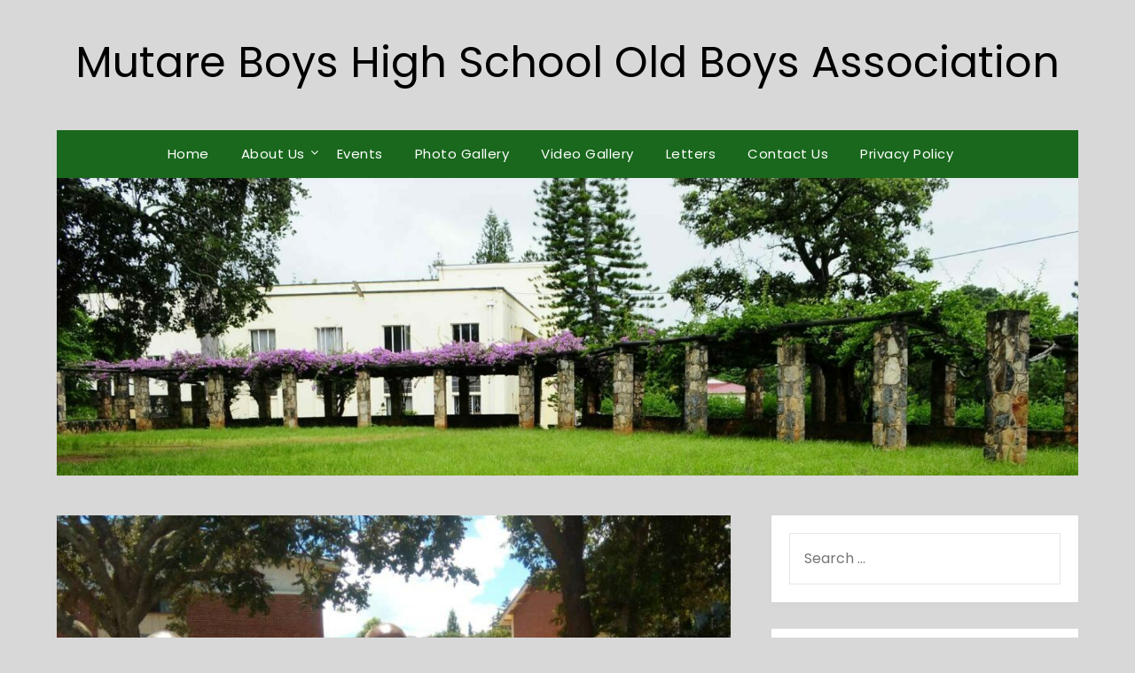

--- FILE ---
content_type: text/html; charset=UTF-8
request_url: https://mbhs-old-boys.com/computers-and-other-equipment/
body_size: 9998
content:
<!doctype html>
<html dir="ltr" lang="en-US" prefix="og: https://ogp.me/ns#">
<head>
	<meta charset="UTF-8">
	<meta name="viewport" content="width=device-width, initial-scale=1">
	<link rel="profile" href="http://gmpg.org/xfn/11">
	<title>Computers and other equipment | Mutare Boys High School Old Boys Association</title>
	<style>img:is([sizes="auto" i], [sizes^="auto," i]) { contain-intrinsic-size: 3000px 1500px }</style>
	
		<!-- All in One SEO 4.8.2 - aioseo.com -->
	<meta name="robots" content="max-image-preview:large" />
	<meta name="author" content="admin"/>
	<link rel="canonical" href="https://mbhs-old-boys.com/computers-and-other-equipment/" />
	<meta name="generator" content="All in One SEO (AIOSEO) 4.8.2" />
		<meta property="og:locale" content="en_US" />
		<meta property="og:site_name" content="Mutare Boys High School Old Boys Association |" />
		<meta property="og:type" content="article" />
		<meta property="og:title" content="Computers and other equipment | Mutare Boys High School Old Boys Association" />
		<meta property="og:url" content="https://mbhs-old-boys.com/computers-and-other-equipment/" />
		<meta property="article:published_time" content="2021-04-02T11:00:21+00:00" />
		<meta property="article:modified_time" content="2021-04-02T11:07:35+00:00" />
		<meta name="twitter:card" content="summary" />
		<meta name="twitter:title" content="Computers and other equipment | Mutare Boys High School Old Boys Association" />
		<script type="application/ld+json" class="aioseo-schema">
			{"@context":"https:\/\/schema.org","@graph":[{"@type":"Article","@id":"https:\/\/mbhs-old-boys.com\/computers-and-other-equipment\/#article","name":"Computers and other equipment | Mutare Boys High School Old Boys Association","headline":"Computers and other equipment","author":{"@id":"https:\/\/mbhs-old-boys.com\/author\/admin\/#author"},"publisher":{"@id":"https:\/\/mbhs-old-boys.com\/#organization"},"image":{"@type":"ImageObject","url":"https:\/\/mbhs-old-boys.com\/wp-content\/uploads\/2021\/04\/RWTI1277.jpg","width":1080,"height":1080},"datePublished":"2021-04-02T11:00:21+00:00","dateModified":"2021-04-02T11:07:35+00:00","inLanguage":"en-US","mainEntityOfPage":{"@id":"https:\/\/mbhs-old-boys.com\/computers-and-other-equipment\/#webpage"},"isPartOf":{"@id":"https:\/\/mbhs-old-boys.com\/computers-and-other-equipment\/#webpage"},"articleSection":"Uncategorized"},{"@type":"BreadcrumbList","@id":"https:\/\/mbhs-old-boys.com\/computers-and-other-equipment\/#breadcrumblist","itemListElement":[{"@type":"ListItem","@id":"https:\/\/mbhs-old-boys.com\/#listItem","position":1,"name":"Home","item":"https:\/\/mbhs-old-boys.com\/","nextItem":{"@type":"ListItem","@id":"https:\/\/mbhs-old-boys.com\/computers-and-other-equipment\/#listItem","name":"Computers and other equipment"}},{"@type":"ListItem","@id":"https:\/\/mbhs-old-boys.com\/computers-and-other-equipment\/#listItem","position":2,"name":"Computers and other equipment","previousItem":{"@type":"ListItem","@id":"https:\/\/mbhs-old-boys.com\/#listItem","name":"Home"}}]},{"@type":"Organization","@id":"https:\/\/mbhs-old-boys.com\/#organization","name":"Mutare Boys High School Old Boys Association","url":"https:\/\/mbhs-old-boys.com\/"},{"@type":"Person","@id":"https:\/\/mbhs-old-boys.com\/author\/admin\/#author","url":"https:\/\/mbhs-old-boys.com\/author\/admin\/","name":"admin","image":{"@type":"ImageObject","@id":"https:\/\/mbhs-old-boys.com\/computers-and-other-equipment\/#authorImage","url":"https:\/\/secure.gravatar.com\/avatar\/8ee131c948241f1bbcbb89b8005694a7f88035f38ef157e04f3f6bab358c67d4?s=96&d=mm&r=g","width":96,"height":96,"caption":"admin"}},{"@type":"WebPage","@id":"https:\/\/mbhs-old-boys.com\/computers-and-other-equipment\/#webpage","url":"https:\/\/mbhs-old-boys.com\/computers-and-other-equipment\/","name":"Computers and other equipment | Mutare Boys High School Old Boys Association","inLanguage":"en-US","isPartOf":{"@id":"https:\/\/mbhs-old-boys.com\/#website"},"breadcrumb":{"@id":"https:\/\/mbhs-old-boys.com\/computers-and-other-equipment\/#breadcrumblist"},"author":{"@id":"https:\/\/mbhs-old-boys.com\/author\/admin\/#author"},"creator":{"@id":"https:\/\/mbhs-old-boys.com\/author\/admin\/#author"},"image":{"@type":"ImageObject","url":"https:\/\/mbhs-old-boys.com\/wp-content\/uploads\/2021\/04\/RWTI1277.jpg","@id":"https:\/\/mbhs-old-boys.com\/computers-and-other-equipment\/#mainImage","width":1080,"height":1080},"primaryImageOfPage":{"@id":"https:\/\/mbhs-old-boys.com\/computers-and-other-equipment\/#mainImage"},"datePublished":"2021-04-02T11:00:21+00:00","dateModified":"2021-04-02T11:07:35+00:00"},{"@type":"WebSite","@id":"https:\/\/mbhs-old-boys.com\/#website","url":"https:\/\/mbhs-old-boys.com\/","name":"Mutare Boys High School Old Boys Association","inLanguage":"en-US","publisher":{"@id":"https:\/\/mbhs-old-boys.com\/#organization"}}]}
		</script>
		<!-- All in One SEO -->

<link rel='dns-prefetch' href='//fonts.googleapis.com' />
<link rel="alternate" type="application/rss+xml" title="Mutare Boys High School Old Boys Association &raquo; Feed" href="https://mbhs-old-boys.com/feed/" />
<link rel="alternate" type="application/rss+xml" title="Mutare Boys High School Old Boys Association &raquo; Comments Feed" href="https://mbhs-old-boys.com/comments/feed/" />
<link rel="alternate" type="application/rss+xml" title="Mutare Boys High School Old Boys Association &raquo; Computers and other equipment Comments Feed" href="https://mbhs-old-boys.com/computers-and-other-equipment/feed/" />
<script type="text/javascript">
/* <![CDATA[ */
window._wpemojiSettings = {"baseUrl":"https:\/\/s.w.org\/images\/core\/emoji\/15.1.0\/72x72\/","ext":".png","svgUrl":"https:\/\/s.w.org\/images\/core\/emoji\/15.1.0\/svg\/","svgExt":".svg","source":{"concatemoji":"https:\/\/mbhs-old-boys.com\/wp-includes\/js\/wp-emoji-release.min.js?ver=6.8.1"}};
/*! This file is auto-generated */
!function(i,n){var o,s,e;function c(e){try{var t={supportTests:e,timestamp:(new Date).valueOf()};sessionStorage.setItem(o,JSON.stringify(t))}catch(e){}}function p(e,t,n){e.clearRect(0,0,e.canvas.width,e.canvas.height),e.fillText(t,0,0);var t=new Uint32Array(e.getImageData(0,0,e.canvas.width,e.canvas.height).data),r=(e.clearRect(0,0,e.canvas.width,e.canvas.height),e.fillText(n,0,0),new Uint32Array(e.getImageData(0,0,e.canvas.width,e.canvas.height).data));return t.every(function(e,t){return e===r[t]})}function u(e,t,n){switch(t){case"flag":return n(e,"\ud83c\udff3\ufe0f\u200d\u26a7\ufe0f","\ud83c\udff3\ufe0f\u200b\u26a7\ufe0f")?!1:!n(e,"\ud83c\uddfa\ud83c\uddf3","\ud83c\uddfa\u200b\ud83c\uddf3")&&!n(e,"\ud83c\udff4\udb40\udc67\udb40\udc62\udb40\udc65\udb40\udc6e\udb40\udc67\udb40\udc7f","\ud83c\udff4\u200b\udb40\udc67\u200b\udb40\udc62\u200b\udb40\udc65\u200b\udb40\udc6e\u200b\udb40\udc67\u200b\udb40\udc7f");case"emoji":return!n(e,"\ud83d\udc26\u200d\ud83d\udd25","\ud83d\udc26\u200b\ud83d\udd25")}return!1}function f(e,t,n){var r="undefined"!=typeof WorkerGlobalScope&&self instanceof WorkerGlobalScope?new OffscreenCanvas(300,150):i.createElement("canvas"),a=r.getContext("2d",{willReadFrequently:!0}),o=(a.textBaseline="top",a.font="600 32px Arial",{});return e.forEach(function(e){o[e]=t(a,e,n)}),o}function t(e){var t=i.createElement("script");t.src=e,t.defer=!0,i.head.appendChild(t)}"undefined"!=typeof Promise&&(o="wpEmojiSettingsSupports",s=["flag","emoji"],n.supports={everything:!0,everythingExceptFlag:!0},e=new Promise(function(e){i.addEventListener("DOMContentLoaded",e,{once:!0})}),new Promise(function(t){var n=function(){try{var e=JSON.parse(sessionStorage.getItem(o));if("object"==typeof e&&"number"==typeof e.timestamp&&(new Date).valueOf()<e.timestamp+604800&&"object"==typeof e.supportTests)return e.supportTests}catch(e){}return null}();if(!n){if("undefined"!=typeof Worker&&"undefined"!=typeof OffscreenCanvas&&"undefined"!=typeof URL&&URL.createObjectURL&&"undefined"!=typeof Blob)try{var e="postMessage("+f.toString()+"("+[JSON.stringify(s),u.toString(),p.toString()].join(",")+"));",r=new Blob([e],{type:"text/javascript"}),a=new Worker(URL.createObjectURL(r),{name:"wpTestEmojiSupports"});return void(a.onmessage=function(e){c(n=e.data),a.terminate(),t(n)})}catch(e){}c(n=f(s,u,p))}t(n)}).then(function(e){for(var t in e)n.supports[t]=e[t],n.supports.everything=n.supports.everything&&n.supports[t],"flag"!==t&&(n.supports.everythingExceptFlag=n.supports.everythingExceptFlag&&n.supports[t]);n.supports.everythingExceptFlag=n.supports.everythingExceptFlag&&!n.supports.flag,n.DOMReady=!1,n.readyCallback=function(){n.DOMReady=!0}}).then(function(){return e}).then(function(){var e;n.supports.everything||(n.readyCallback(),(e=n.source||{}).concatemoji?t(e.concatemoji):e.wpemoji&&e.twemoji&&(t(e.twemoji),t(e.wpemoji)))}))}((window,document),window._wpemojiSettings);
/* ]]> */
</script>
<style id='wp-emoji-styles-inline-css' type='text/css'>

	img.wp-smiley, img.emoji {
		display: inline !important;
		border: none !important;
		box-shadow: none !important;
		height: 1em !important;
		width: 1em !important;
		margin: 0 0.07em !important;
		vertical-align: -0.1em !important;
		background: none !important;
		padding: 0 !important;
	}
</style>
<link rel='stylesheet' id='wp-block-library-css' href='https://mbhs-old-boys.com/wp-includes/css/dist/block-library/style.min.css?ver=6.8.1' type='text/css' media='all' />
<style id='classic-theme-styles-inline-css' type='text/css'>
/*! This file is auto-generated */
.wp-block-button__link{color:#fff;background-color:#32373c;border-radius:9999px;box-shadow:none;text-decoration:none;padding:calc(.667em + 2px) calc(1.333em + 2px);font-size:1.125em}.wp-block-file__button{background:#32373c;color:#fff;text-decoration:none}
</style>
<style id='global-styles-inline-css' type='text/css'>
:root{--wp--preset--aspect-ratio--square: 1;--wp--preset--aspect-ratio--4-3: 4/3;--wp--preset--aspect-ratio--3-4: 3/4;--wp--preset--aspect-ratio--3-2: 3/2;--wp--preset--aspect-ratio--2-3: 2/3;--wp--preset--aspect-ratio--16-9: 16/9;--wp--preset--aspect-ratio--9-16: 9/16;--wp--preset--color--black: #000000;--wp--preset--color--cyan-bluish-gray: #abb8c3;--wp--preset--color--white: #ffffff;--wp--preset--color--pale-pink: #f78da7;--wp--preset--color--vivid-red: #cf2e2e;--wp--preset--color--luminous-vivid-orange: #ff6900;--wp--preset--color--luminous-vivid-amber: #fcb900;--wp--preset--color--light-green-cyan: #7bdcb5;--wp--preset--color--vivid-green-cyan: #00d084;--wp--preset--color--pale-cyan-blue: #8ed1fc;--wp--preset--color--vivid-cyan-blue: #0693e3;--wp--preset--color--vivid-purple: #9b51e0;--wp--preset--gradient--vivid-cyan-blue-to-vivid-purple: linear-gradient(135deg,rgba(6,147,227,1) 0%,rgb(155,81,224) 100%);--wp--preset--gradient--light-green-cyan-to-vivid-green-cyan: linear-gradient(135deg,rgb(122,220,180) 0%,rgb(0,208,130) 100%);--wp--preset--gradient--luminous-vivid-amber-to-luminous-vivid-orange: linear-gradient(135deg,rgba(252,185,0,1) 0%,rgba(255,105,0,1) 100%);--wp--preset--gradient--luminous-vivid-orange-to-vivid-red: linear-gradient(135deg,rgba(255,105,0,1) 0%,rgb(207,46,46) 100%);--wp--preset--gradient--very-light-gray-to-cyan-bluish-gray: linear-gradient(135deg,rgb(238,238,238) 0%,rgb(169,184,195) 100%);--wp--preset--gradient--cool-to-warm-spectrum: linear-gradient(135deg,rgb(74,234,220) 0%,rgb(151,120,209) 20%,rgb(207,42,186) 40%,rgb(238,44,130) 60%,rgb(251,105,98) 80%,rgb(254,248,76) 100%);--wp--preset--gradient--blush-light-purple: linear-gradient(135deg,rgb(255,206,236) 0%,rgb(152,150,240) 100%);--wp--preset--gradient--blush-bordeaux: linear-gradient(135deg,rgb(254,205,165) 0%,rgb(254,45,45) 50%,rgb(107,0,62) 100%);--wp--preset--gradient--luminous-dusk: linear-gradient(135deg,rgb(255,203,112) 0%,rgb(199,81,192) 50%,rgb(65,88,208) 100%);--wp--preset--gradient--pale-ocean: linear-gradient(135deg,rgb(255,245,203) 0%,rgb(182,227,212) 50%,rgb(51,167,181) 100%);--wp--preset--gradient--electric-grass: linear-gradient(135deg,rgb(202,248,128) 0%,rgb(113,206,126) 100%);--wp--preset--gradient--midnight: linear-gradient(135deg,rgb(2,3,129) 0%,rgb(40,116,252) 100%);--wp--preset--font-size--small: 13px;--wp--preset--font-size--medium: 20px;--wp--preset--font-size--large: 36px;--wp--preset--font-size--x-large: 42px;--wp--preset--spacing--20: 0.44rem;--wp--preset--spacing--30: 0.67rem;--wp--preset--spacing--40: 1rem;--wp--preset--spacing--50: 1.5rem;--wp--preset--spacing--60: 2.25rem;--wp--preset--spacing--70: 3.38rem;--wp--preset--spacing--80: 5.06rem;--wp--preset--shadow--natural: 6px 6px 9px rgba(0, 0, 0, 0.2);--wp--preset--shadow--deep: 12px 12px 50px rgba(0, 0, 0, 0.4);--wp--preset--shadow--sharp: 6px 6px 0px rgba(0, 0, 0, 0.2);--wp--preset--shadow--outlined: 6px 6px 0px -3px rgba(255, 255, 255, 1), 6px 6px rgba(0, 0, 0, 1);--wp--preset--shadow--crisp: 6px 6px 0px rgba(0, 0, 0, 1);}:where(.is-layout-flex){gap: 0.5em;}:where(.is-layout-grid){gap: 0.5em;}body .is-layout-flex{display: flex;}.is-layout-flex{flex-wrap: wrap;align-items: center;}.is-layout-flex > :is(*, div){margin: 0;}body .is-layout-grid{display: grid;}.is-layout-grid > :is(*, div){margin: 0;}:where(.wp-block-columns.is-layout-flex){gap: 2em;}:where(.wp-block-columns.is-layout-grid){gap: 2em;}:where(.wp-block-post-template.is-layout-flex){gap: 1.25em;}:where(.wp-block-post-template.is-layout-grid){gap: 1.25em;}.has-black-color{color: var(--wp--preset--color--black) !important;}.has-cyan-bluish-gray-color{color: var(--wp--preset--color--cyan-bluish-gray) !important;}.has-white-color{color: var(--wp--preset--color--white) !important;}.has-pale-pink-color{color: var(--wp--preset--color--pale-pink) !important;}.has-vivid-red-color{color: var(--wp--preset--color--vivid-red) !important;}.has-luminous-vivid-orange-color{color: var(--wp--preset--color--luminous-vivid-orange) !important;}.has-luminous-vivid-amber-color{color: var(--wp--preset--color--luminous-vivid-amber) !important;}.has-light-green-cyan-color{color: var(--wp--preset--color--light-green-cyan) !important;}.has-vivid-green-cyan-color{color: var(--wp--preset--color--vivid-green-cyan) !important;}.has-pale-cyan-blue-color{color: var(--wp--preset--color--pale-cyan-blue) !important;}.has-vivid-cyan-blue-color{color: var(--wp--preset--color--vivid-cyan-blue) !important;}.has-vivid-purple-color{color: var(--wp--preset--color--vivid-purple) !important;}.has-black-background-color{background-color: var(--wp--preset--color--black) !important;}.has-cyan-bluish-gray-background-color{background-color: var(--wp--preset--color--cyan-bluish-gray) !important;}.has-white-background-color{background-color: var(--wp--preset--color--white) !important;}.has-pale-pink-background-color{background-color: var(--wp--preset--color--pale-pink) !important;}.has-vivid-red-background-color{background-color: var(--wp--preset--color--vivid-red) !important;}.has-luminous-vivid-orange-background-color{background-color: var(--wp--preset--color--luminous-vivid-orange) !important;}.has-luminous-vivid-amber-background-color{background-color: var(--wp--preset--color--luminous-vivid-amber) !important;}.has-light-green-cyan-background-color{background-color: var(--wp--preset--color--light-green-cyan) !important;}.has-vivid-green-cyan-background-color{background-color: var(--wp--preset--color--vivid-green-cyan) !important;}.has-pale-cyan-blue-background-color{background-color: var(--wp--preset--color--pale-cyan-blue) !important;}.has-vivid-cyan-blue-background-color{background-color: var(--wp--preset--color--vivid-cyan-blue) !important;}.has-vivid-purple-background-color{background-color: var(--wp--preset--color--vivid-purple) !important;}.has-black-border-color{border-color: var(--wp--preset--color--black) !important;}.has-cyan-bluish-gray-border-color{border-color: var(--wp--preset--color--cyan-bluish-gray) !important;}.has-white-border-color{border-color: var(--wp--preset--color--white) !important;}.has-pale-pink-border-color{border-color: var(--wp--preset--color--pale-pink) !important;}.has-vivid-red-border-color{border-color: var(--wp--preset--color--vivid-red) !important;}.has-luminous-vivid-orange-border-color{border-color: var(--wp--preset--color--luminous-vivid-orange) !important;}.has-luminous-vivid-amber-border-color{border-color: var(--wp--preset--color--luminous-vivid-amber) !important;}.has-light-green-cyan-border-color{border-color: var(--wp--preset--color--light-green-cyan) !important;}.has-vivid-green-cyan-border-color{border-color: var(--wp--preset--color--vivid-green-cyan) !important;}.has-pale-cyan-blue-border-color{border-color: var(--wp--preset--color--pale-cyan-blue) !important;}.has-vivid-cyan-blue-border-color{border-color: var(--wp--preset--color--vivid-cyan-blue) !important;}.has-vivid-purple-border-color{border-color: var(--wp--preset--color--vivid-purple) !important;}.has-vivid-cyan-blue-to-vivid-purple-gradient-background{background: var(--wp--preset--gradient--vivid-cyan-blue-to-vivid-purple) !important;}.has-light-green-cyan-to-vivid-green-cyan-gradient-background{background: var(--wp--preset--gradient--light-green-cyan-to-vivid-green-cyan) !important;}.has-luminous-vivid-amber-to-luminous-vivid-orange-gradient-background{background: var(--wp--preset--gradient--luminous-vivid-amber-to-luminous-vivid-orange) !important;}.has-luminous-vivid-orange-to-vivid-red-gradient-background{background: var(--wp--preset--gradient--luminous-vivid-orange-to-vivid-red) !important;}.has-very-light-gray-to-cyan-bluish-gray-gradient-background{background: var(--wp--preset--gradient--very-light-gray-to-cyan-bluish-gray) !important;}.has-cool-to-warm-spectrum-gradient-background{background: var(--wp--preset--gradient--cool-to-warm-spectrum) !important;}.has-blush-light-purple-gradient-background{background: var(--wp--preset--gradient--blush-light-purple) !important;}.has-blush-bordeaux-gradient-background{background: var(--wp--preset--gradient--blush-bordeaux) !important;}.has-luminous-dusk-gradient-background{background: var(--wp--preset--gradient--luminous-dusk) !important;}.has-pale-ocean-gradient-background{background: var(--wp--preset--gradient--pale-ocean) !important;}.has-electric-grass-gradient-background{background: var(--wp--preset--gradient--electric-grass) !important;}.has-midnight-gradient-background{background: var(--wp--preset--gradient--midnight) !important;}.has-small-font-size{font-size: var(--wp--preset--font-size--small) !important;}.has-medium-font-size{font-size: var(--wp--preset--font-size--medium) !important;}.has-large-font-size{font-size: var(--wp--preset--font-size--large) !important;}.has-x-large-font-size{font-size: var(--wp--preset--font-size--x-large) !important;}
:where(.wp-block-post-template.is-layout-flex){gap: 1.25em;}:where(.wp-block-post-template.is-layout-grid){gap: 1.25em;}
:where(.wp-block-columns.is-layout-flex){gap: 2em;}:where(.wp-block-columns.is-layout-grid){gap: 2em;}
:root :where(.wp-block-pullquote){font-size: 1.5em;line-height: 1.6;}
</style>
<link rel='stylesheet' id='parent-style-css' href='https://mbhs-old-boys.com/wp-content/themes/flatmagazinews/style.css?ver=6.8.1' type='text/css' media='all' />
<link rel='stylesheet' id='modern-storytelling-google-fonts-css' href='//fonts.googleapis.com/css?family=Poppins%3A400%2C500%2C600&#038;ver=6.8.1' type='text/css' media='all' />
<link rel='stylesheet' id='font-awesome-css' href='https://mbhs-old-boys.com/wp-content/themes/flatmagazinews/css/font-awesome.min.css?ver=6.8.1' type='text/css' media='all' />
<link rel='stylesheet' id='flatmagazinews-style-css' href='https://mbhs-old-boys.com/wp-content/themes/modern-storytelling/style.css?ver=6.8.1' type='text/css' media='all' />
<link rel='stylesheet' id='flatmagazinews-google-fonts-css' href='//fonts.googleapis.com/css?family=Lato%3A300%2C400%2C700%2C900%7CMerriweather%3A400%2C700&#038;ver=6.8.1' type='text/css' media='all' />
<script type="text/javascript" src="https://mbhs-old-boys.com/wp-includes/js/jquery/jquery.min.js?ver=3.7.1" id="jquery-core-js"></script>
<script type="text/javascript" src="https://mbhs-old-boys.com/wp-includes/js/jquery/jquery-migrate.min.js?ver=3.4.1" id="jquery-migrate-js"></script>
<link rel="https://api.w.org/" href="https://mbhs-old-boys.com/wp-json/" /><link rel="alternate" title="JSON" type="application/json" href="https://mbhs-old-boys.com/wp-json/wp/v2/posts/264" /><link rel="EditURI" type="application/rsd+xml" title="RSD" href="https://mbhs-old-boys.com/xmlrpc.php?rsd" />
<meta name="generator" content="WordPress 6.8.1" />
<link rel='shortlink' href='https://mbhs-old-boys.com/?p=264' />
<link rel="alternate" title="oEmbed (JSON)" type="application/json+oembed" href="https://mbhs-old-boys.com/wp-json/oembed/1.0/embed?url=https%3A%2F%2Fmbhs-old-boys.com%2Fcomputers-and-other-equipment%2F" />
<link rel="alternate" title="oEmbed (XML)" type="text/xml+oembed" href="https://mbhs-old-boys.com/wp-json/oembed/1.0/embed?url=https%3A%2F%2Fmbhs-old-boys.com%2Fcomputers-and-other-equipment%2F&#038;format=xml" />

		<style type="text/css">
			.main-navigation ul li a, .main-navigation ul li .sub-arrow, .super-menu .toggle-mobile-menu,.toggle-mobile-menu:before, .mobile-menu-active .smenu-hide { color: #ffffff; }
			#smobile-menu.show .main-navigation ul ul.children.active, #smobile-menu.show .main-navigation ul ul.sub-menu.active, #smobile-menu.show .main-navigation ul li, .smenu-hide.toggle-mobile-menu.menu-toggle, #smobile-menu.show .main-navigation ul li, .primary-menu ul li ul.children li, .primary-menu ul li ul.sub-menu li, .primary-menu .pmenu, .super-menu { border-color: ; border-bottom-color: ; }
			.header-widgets-wrapper .swidgets-wrap{ background: ; }
			.primary-menu .pmenu, .super-menu, #smobile-menu, .primary-menu ul li ul.children, .primary-menu ul li ul.sub-menu { background-color: #19681d; }
			#secondary .swidgets-wrap{ background: ; }
			#secondary .swidget { border-color: ; }
			.archive article.fbox, .search-results article.fbox, .blog article.fbox { background: ; }
			.comments-area, .single article.fbox, .page article.fbox { background: ; }
		</style>
		<link rel="pingback" href="https://mbhs-old-boys.com/xmlrpc.php"><style type="text/css">.recentcomments a{display:inline !important;padding:0 !important;margin:0 !important;}</style>		<style type="text/css">
	.site-title a,
		.site-description {
			color: #000000;
		}

	
		https://mbhs-old-boys.com/wp-content/uploads/2020/07/cropped-IMG-20190209-WA0021-e1594581336245.jpg"
				.site-title a,
		.site-description {
			color: #000000;
		}
				</style>
		<style type="text/css" id="custom-background-css">
body.custom-background { background-color: #d8d8d8; }
</style>
	</head>

<body class="wp-singular post-template-default single single-post postid-264 single-format-standard custom-background wp-theme-flatmagazinews wp-child-theme-modern-storytelling header-image">
	<a class="skip-link screen-reader-text" href="#content">Skip to content</a>

	    	<div id="page" class="site">

		<header id="masthead" class="sheader site-header clearfix">
			<div class="content-wrap">

				
					<div class="site-branding">

													<p class="site-title"><a href="https://mbhs-old-boys.com/" rel="home">Mutare Boys High School Old Boys Association</a></p>
							
						</div><!-- .site-branding -->

						
					</div>

					<nav id="primary-site-navigation" class="primary-menu main-navigation clearfix">

						<a href="#" id="pull" class="smenu-hide toggle-mobile-menu menu-toggle" aria-controls="secondary-menu" aria-expanded="false">Menu</a>

						<div class="content-wrap text-center">
							<div class="center-main-menu">
								<div class="menu-menu-primary-container"><ul id="primary-menu" class="pmenu"><li id="menu-item-29" class="menu-item menu-item-type-custom menu-item-object-custom menu-item-home menu-item-29"><a href="https://mbhs-old-boys.com/">Home</a></li>
<li id="menu-item-43" class="menu-item menu-item-type-post_type menu-item-object-page menu-item-has-children menu-item-43"><a href="https://mbhs-old-boys.com/about-us/">About Us</a>
<ul class="sub-menu">
	<li id="menu-item-166" class="menu-item menu-item-type-post_type menu-item-object-page menu-item-166"><a href="https://mbhs-old-boys.com/membership/">Membership</a></li>
	<li id="menu-item-155" class="menu-item menu-item-type-post_type menu-item-object-page menu-item-155"><a href="https://mbhs-old-boys.com/board-of-trustees/">Board of Trustees</a></li>
	<li id="menu-item-158" class="menu-item menu-item-type-post_type menu-item-object-page menu-item-158"><a href="https://mbhs-old-boys.com/school-history/">School History</a></li>
	<li id="menu-item-161" class="menu-item menu-item-type-post_type menu-item-object-page menu-item-161"><a href="https://mbhs-old-boys.com/the-school-song/">School Song</a></li>
</ul>
</li>
<li id="menu-item-133" class="menu-item menu-item-type-post_type menu-item-object-page menu-item-133"><a href="https://mbhs-old-boys.com/events-2/">Events</a></li>
<li id="menu-item-142" class="menu-item menu-item-type-post_type menu-item-object-page menu-item-142"><a href="https://mbhs-old-boys.com/photos/">Photo Gallery</a></li>
<li id="menu-item-141" class="menu-item menu-item-type-post_type menu-item-object-page menu-item-141"><a href="https://mbhs-old-boys.com/video/">Video Gallery</a></li>
<li id="menu-item-124" class="menu-item menu-item-type-post_type menu-item-object-page menu-item-124"><a href="https://mbhs-old-boys.com/letters/">Letters</a></li>
<li id="menu-item-50" class="menu-item menu-item-type-post_type menu-item-object-page menu-item-50"><a href="https://mbhs-old-boys.com/contact-us/">Contact Us</a></li>
<li id="menu-item-150" class="menu-item menu-item-type-post_type menu-item-object-page menu-item-150"><a href="https://mbhs-old-boys.com/privacy-policy/">Privacy Policy</a></li>
</ul></div>								</div>
							</div>

						</nav><!-- #primary-site-navigation -->
						<div class="content-wrap">

							<div class="super-menu clearfix">
								<div class="super-menu-inner">
									<a href="#" id="pull" class="toggle-mobile-menu menu-toggle" aria-controls="secondary-menu" aria-expanded="false">Menu</a>
								</div>
							</div>
						</div>
						<div id="mobile-menu-overlay"></div>
					</header>
					<!-- Image banner -->
											<div class="content-wrap">
							<div class="bottom-header-wrapper">
								<img src="https://mbhs-old-boys.com/wp-content/uploads/2020/07/cropped-IMG-20190209-WA0021-e1594581336245.jpg" alt="Mutare Boys High School Old Boys Association" />
							</div>
						</div>
										<!-- / Image banner -->
					<div class="content-wrap">
						<div class="header-widgets-wrapper">
							
							
													</div>
					</div>
					<div id="content" class="site-content clearfix">
						<div class="content-wrap">
	<div id="primary" class="featured-content content-area">
		<main id="main" class="site-main">

						<div class="featured-thumbnail">
			<img width="850" height="850" src="https://mbhs-old-boys.com/wp-content/uploads/2021/04/RWTI1277-850x850.jpg" class="attachment-flatmagazinews-slider size-flatmagazinews-slider wp-post-image" alt="" decoding="async" fetchpriority="high" srcset="https://mbhs-old-boys.com/wp-content/uploads/2021/04/RWTI1277-850x850.jpg 850w, https://mbhs-old-boys.com/wp-content/uploads/2021/04/RWTI1277-300x300.jpg 300w, https://mbhs-old-boys.com/wp-content/uploads/2021/04/RWTI1277-1024x1024.jpg 1024w, https://mbhs-old-boys.com/wp-content/uploads/2021/04/RWTI1277-150x150.jpg 150w, https://mbhs-old-boys.com/wp-content/uploads/2021/04/RWTI1277-768x768.jpg 768w, https://mbhs-old-boys.com/wp-content/uploads/2021/04/RWTI1277.jpg 1080w" sizes="(max-width: 850px) 100vw, 850px" />		</div>
	<article id="post-264" class="posts-entry fbox post-264 post type-post status-publish format-standard has-post-thumbnail hentry category-uncategorized">
	<header class="entry-header">
		<h1 class="entry-title">Computers and other equipment</h1>		<div class="entry-meta">
			<div class="blog-data-wrapper">
				<div class="post-data-divider"></div>
				<div class="post-data-positioning">
					<div class="post-data-text">
						<span class="posted-on">Posted on <a href="https://mbhs-old-boys.com/computers-and-other-equipment/" rel="bookmark"><time class="entry-date published" datetime="2021-04-02T11:00:21+00:00">April 2, 2021</time><time class="updated" datetime="2021-04-02T11:07:35+00:00">April 2, 2021</time></a></span><span class="byline"> by <span class="author vcard"><a class="url fn n" href="https://mbhs-old-boys.com/author/admin/">admin</a></span></span>					</div>
				</div>
			</div>
		</div><!-- .entry-meta -->
			</header><!-- .entry-header -->

	<div class="entry-content">
		<p>Update on 19 March 2021</p>
<p>Message from Mutare Boys’ High School Old Boys’ Association &amp; Trustees, Mr. Tapiwanashe Kujinga, Chairman, Men Of Valour (MOV Europe), Dr. Owen Chidavaenzi Men Of VAlour (MOV Europe) and Mr. Robson Mandisodza, Project Manager and Director of this multi-phase donation initiative.</p>
<p>Following the donation of cricket sports equipment, science and library books sourced from the UK to Mutare Boys’ High School on 28th January 2021, the Old Boys were back in the school on the 10th &amp; 11th March 2021 to handover another donation. The pledge was in fulfilment of pledges made as stated in the last communication from the Old Boys on 30th January 2021. Mutare Boys’ High School was represented by the Headmaster, Mr. Gwashu and the Old Boys were represented by the Old Boys’ Trustees.<br />
Breaking News!!!!!</p>
<p>The donation is one of the biggest to be handed over to Mutare Boys’ High School in recent times to support the school in the various endeavour being embarked on by the Old Boys fraternity. As the efforts to support Mutare Boys’ High School continue to grow in leaps and bounds, other partners have also come on board.<br />
The donated items are as follows;<br />
a) 14 personal computers (monitors, central processing units and accessories)<br />
b) 13 microscopes<br />
c) 4 laptops<br />
d) Assortment of sports equipment<br />
e) 24 smart and white boards</p>
<p>A Special THANK YOU goes out to;<br />
a) Sakubva Helpers UK who donated all the sports equipment<br />
b) Rebuild Sakubva and their collaborative involvement with Men Of Valour (MOV) Europe<br />
c) Tendring Technology College UK for the smart and white boards, computers, laptops and microscopes<br />
d) Mr. Robson Mandisodza for managing the sourcing from Tendring Technology College<br />
e) Dr. Owen Chidavaenzi for managing MOV_Europe Finances<br />
f) MBHS Old Boys Association and its Trustees for providing transport to Mutare Boys’ High School for the donated items<br />
g) Mr. Fungai Malianga Sakubva Helpers/Rebuild Sakubva UK<br />
h) Mr. Peter Muparutsa for the distribution of the donated items in Mutare<br />
i) Ms. Sue Peters for providing warehousing and safekeeping of the donated items<br />
j) Everyone for working tirelessly behind the scenes</p>
<p>Together we can make a difference to Mutare Boys’ High School.<br />
Please continue to stay safe during this ongoing COVID-19 Pandemic!!!!!<br />
SHUMBAS FOREVER!<br />
SHUMBA WHAAAAAAAA!!!!!</p>

			</div><!-- .entry-content -->
</article><!-- #post-264 -->

<div id="comments" class="fbox comments-area">

		<div id="respond" class="comment-respond">
		<h3 id="reply-title" class="comment-reply-title">Leave a Reply <small><a rel="nofollow" id="cancel-comment-reply-link" href="/computers-and-other-equipment/#respond" style="display:none;">Cancel reply</a></small></h3><form action="https://mbhs-old-boys.com/wp-comments-post.php" method="post" id="commentform" class="comment-form" novalidate><p class="comment-notes"><span id="email-notes">Your email address will not be published.</span> <span class="required-field-message">Required fields are marked <span class="required">*</span></span></p><p class="comment-form-comment"><label for="comment">Comment <span class="required">*</span></label> <textarea id="comment" name="comment" cols="45" rows="8" maxlength="65525" required></textarea></p><p class="comment-form-author"><label for="author">Name <span class="required">*</span></label> <input id="author" name="author" type="text" value="" size="30" maxlength="245" autocomplete="name" required /></p>
<p class="comment-form-email"><label for="email">Email <span class="required">*</span></label> <input id="email" name="email" type="email" value="" size="30" maxlength="100" aria-describedby="email-notes" autocomplete="email" required /></p>
<p class="comment-form-url"><label for="url">Website</label> <input id="url" name="url" type="url" value="" size="30" maxlength="200" autocomplete="url" /></p>
<p class="comment-form-cookies-consent"><input id="wp-comment-cookies-consent" name="wp-comment-cookies-consent" type="checkbox" value="yes" /> <label for="wp-comment-cookies-consent">Save my name, email, and website in this browser for the next time I comment.</label></p>
<p class="form-submit"><input name="submit" type="submit" id="submit" class="submit" value="Post Comment" /> <input type='hidden' name='comment_post_ID' value='264' id='comment_post_ID' />
<input type='hidden' name='comment_parent' id='comment_parent' value='0' />
</p></form>	</div><!-- #respond -->
	
</div><!-- #comments -->

		</main><!-- #main -->
	</div><!-- #primary -->


<aside id="secondary" class="featured-sidebar widget-area">
	<section id="search-2" class="fbox swidgets-wrap widget widget_search"><form role="search" method="get" class="search-form" action="https://mbhs-old-boys.com/">
				<label>
					<span class="screen-reader-text">Search for:</span>
					<input type="search" class="search-field" placeholder="Search &hellip;" value="" name="s" />
				</label>
				<input type="submit" class="search-submit" value="Search" />
			</form></section>
		<section id="recent-posts-2" class="fbox swidgets-wrap widget widget_recent_entries">
		<div class="swidget"><div class="sidebar-title-border"><h3 class="widget-title">Recent Posts</h3></div></div>
		<ul>
											<li>
					<a href="https://mbhs-old-boys.com/the-mbhs-old-boys-participated-in-the-zim-alumni-football-25-may-2025/">The MBHS Old Boys participated in the Zim Alumni Football – 25 May 2025</a>
									</li>
											<li>
					<a href="https://mbhs-old-boys.com/zim-alumni-football-25-may-2025/">Zim Alumni Football &#8211; 25 May 2025</a>
									</li>
											<li>
					<a href="https://mbhs-old-boys.com/mbhs-old-boys-donation-to-rebuild-sakubva/">MBHS Old Boys donation to Rebuild Sakubva</a>
									</li>
											<li>
					<a href="https://mbhs-old-boys.com/laptops-projectors-books-and-more/">Laptops, projectors, books and more</a>
									</li>
											<li>
					<a href="https://mbhs-old-boys.com/retirement-of-the-mbhs-headmaster-mr-t-gwashu/">Retirement of the MBHS Headmaster (Mr T Gwashu)</a>
									</li>
					</ul>

		</section><section id="recent-comments-2" class="fbox swidgets-wrap widget widget_recent_comments"><div class="swidget"><div class="sidebar-title-border"><h3 class="widget-title">Recent Comments</h3></div></div><ul id="recentcomments"><li class="recentcomments"><span class="comment-author-link"><a href="https://pl.wikidoc.org/index.php/Recovery_model" class="url" rel="ugc external nofollow">Read more</a></span> on <a href="https://mbhs-old-boys.com/retirement-of-the-mbhs-headmaster-mr-t-gwashu/#comment-28">Retirement of the MBHS Headmaster (Mr T Gwashu)</a></li><li class="recentcomments"><span class="comment-author-link">mitchell bepete</span> on <a href="https://mbhs-old-boys.com/ex-montibus-robur/#comment-24">Ex Montibus Robur</a></li><li class="recentcomments"><span class="comment-author-link">J.M</span> on <a href="https://mbhs-old-boys.com/ex-montibus-robur/#comment-23">Ex Montibus Robur</a></li><li class="recentcomments"><span class="comment-author-link"><a href="http://n/a" class="url" rel="ugc external nofollow">Tafara Takabvirwa</a></span> on <a href="https://mbhs-old-boys.com/ex-montibus-robur/#comment-22">Ex Montibus Robur</a></li><li class="recentcomments"><span class="comment-author-link">CHISINGAITWI ALEX MUDEFI</span> on <a href="https://mbhs-old-boys.com/ex-montibus-robur/#comment-21">Ex Montibus Robur</a></li></ul></section><section id="archives-2" class="fbox swidgets-wrap widget widget_archive"><div class="swidget"><div class="sidebar-title-border"><h3 class="widget-title">Archives</h3></div></div>
			<ul>
					<li><a href='https://mbhs-old-boys.com/2025/05/'>May 2025</a></li>
	<li><a href='https://mbhs-old-boys.com/2025/03/'>March 2025</a></li>
	<li><a href='https://mbhs-old-boys.com/2022/08/'>August 2022</a></li>
	<li><a href='https://mbhs-old-boys.com/2021/04/'>April 2021</a></li>
	<li><a href='https://mbhs-old-boys.com/2021/01/'>January 2021</a></li>
	<li><a href='https://mbhs-old-boys.com/2020/07/'>July 2020</a></li>
			</ul>

			</section><section id="categories-2" class="fbox swidgets-wrap widget widget_categories"><div class="swidget"><div class="sidebar-title-border"><h3 class="widget-title">Categories</h3></div></div>
			<ul>
					<li class="cat-item cat-item-9"><a href="https://mbhs-old-boys.com/category/events/">Events</a>
</li>
	<li class="cat-item cat-item-6"><a href="https://mbhs-old-boys.com/category/history/">History</a>
</li>
	<li class="cat-item cat-item-7"><a href="https://mbhs-old-boys.com/category/membership/">Membership</a>
</li>
	<li class="cat-item cat-item-4"><a href="https://mbhs-old-boys.com/category/school-song/">School Song</a>
</li>
	<li class="cat-item cat-item-1"><a href="https://mbhs-old-boys.com/category/uncategorized/">Uncategorized</a>
</li>
			</ul>

			</section></aside><!-- #secondary -->
</div>
</div><!-- #content -->

<footer id="colophon" class="site-footer clearfix">

	<div class="content-wrap">
		
			
			
		</div>

		<div class="site-info">
			&copy;2025 Mutare Boys High School Old Boys Association			<!-- Delete below lines to remove copyright from footer -->
			<span class="footer-info-right">
				 | WordPress Theme by <a href="https://superbthemes.com/" rel="nofollow noopener">Superbthemes.com</a>
			</span>
			<!-- Delete above lines to remove copyright from footer -->
		</div><!-- .site-info -->
	</div>



</footer><!-- #colophon -->
</div><!-- #page -->

<div id="smobile-menu" class="mobile-only"></div>
<div id="mobile-menu-overlay"></div>

<script type="speculationrules">
{"prefetch":[{"source":"document","where":{"and":[{"href_matches":"\/*"},{"not":{"href_matches":["\/wp-*.php","\/wp-admin\/*","\/wp-content\/uploads\/*","\/wp-content\/*","\/wp-content\/plugins\/*","\/wp-content\/themes\/modern-storytelling\/*","\/wp-content\/themes\/flatmagazinews\/*","\/*\\?(.+)"]}},{"not":{"selector_matches":"a[rel~=\"nofollow\"]"}},{"not":{"selector_matches":".no-prefetch, .no-prefetch a"}}]},"eagerness":"conservative"}]}
</script>
<script type="text/javascript" src="https://mbhs-old-boys.com/wp-content/themes/flatmagazinews/js/navigation.js?ver=20170823" id="flatmagazinews-navigation-js"></script>
<script type="text/javascript" src="https://mbhs-old-boys.com/wp-content/themes/flatmagazinews/js/skip-link-focus-fix.js?ver=20170823" id="flatmagazinews-skip-link-focus-fix-js"></script>
<script type="text/javascript" src="https://mbhs-old-boys.com/wp-content/themes/flatmagazinews/js/script.js?ver=20160720" id="flatmagazinews-script-js"></script>
<script type="text/javascript" src="https://mbhs-old-boys.com/wp-content/themes/flatmagazinews/js/accessibility.js?ver=20160720" id="flatmagazinews-accessibility-js"></script>
<script type="text/javascript" src="https://mbhs-old-boys.com/wp-includes/js/comment-reply.min.js?ver=6.8.1" id="comment-reply-js" async="async" data-wp-strategy="async"></script>
<script type='text/javascript' src='https://mbhs-old-boys.com/siteprotect/hashcash.js' async></script></body>
</html>
